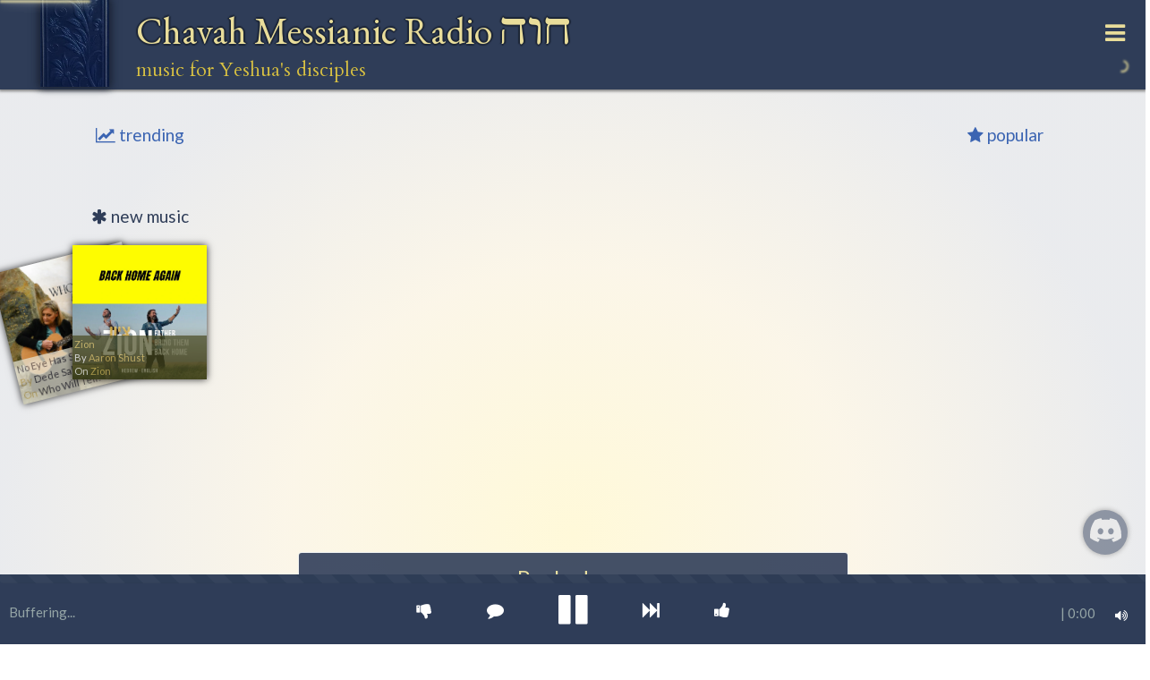

--- FILE ---
content_type: text/html; charset=utf-8
request_url: https://messianicradio.com/?song=2683
body_size: 5187
content:

<!DOCTYPE html>
<html lang="en-us">
<head>
    <title></title>
    <base href="/">
    <meta charset="utf-8" />
    <meta http-equiv="X-UA-Compatible" content="IE=edge, chrome=1" />
    <link rel="manifest" href="/manifest.json" />
    <meta name="mobile-web-app-capable" content="yes" />

    <meta name="viewport" content="width=device-width, height=device-height, initial-scale=1.0, user-scalable=0, minimum-scale=1.0, maximum-scale=1.0, viewport-fit=cover">

    <meta name="description" content="The very best Messianic Jewish and Hebrew Roots radio on the web" />
    <meta name="keywords" content="messianic jewish music hebrew roots radio chavah christian music" />

    <meta name="theme-color" content="#2f3d58">

    <!--[if IE]>
    <link rel="shortcut icon" type="image/ico" href="/favicon.ico?v=1" )">
    <!--<![endif]-->
    <!--[if !IE]>-->
    <link rel="icon" type="image/png" href="/images/chavah32x32.png?v=1" sizes="32x32">
    <link rel="icon" type="image/png" href="/images/chavah64x64.png?v=1" sizes="64x64">
    <link rel="icon" type="image/png" href="/images/chavah128x128.png?v=1" sizes="128x128">
    <link rel="icon" type="image/png" href="/images/chavah256x256.png?v=1" sizes="256x256">
    <link rel="icon" type="image/png" href="/images/chavah512x512.png?v=1" sizes="512x512">
    <!--<![endif]-->

    <link rel="apple-touch-icon" href="/images/chavah180x180.png?v=1" />

    <meta name="apple-mobile-web-app-status-bar-style" content="black" />

    <meta name="twitter:creator" content="&#64;messianicradio">
    <meta name="twitter:site" content="&#64;messianicradio">
        <meta name="twitter:card" content="player" />
        <meta name="twitter:title" content="One New Man" />
        <meta name="twitter:description" content="One New Man appears as the 7th on the One New Man album. Chavah listeners rank it -5." />
        <meta name="twitter:image" content="https://chavah.b-cdn.net/album-art/kathleen susnjar - one new man.jpg" />
        <meta name="twitter:player" content="https://messianicradio.com/?song=songs/2683&amp;embed=true&amp;twitterembed=true" />
        <meta name="twitter:player:width" content="600" />
        <meta name="twitter:player:height" content="600" />
        <meta name="twitter:player:stream" content="https://chavah.b-cdn.net/music/Kathleen Susnjar/Kathleen Susnjar - One New Man - 07 - One New Man.mp3" />
        <meta name="twitter:player:stream:content_type" content="audio/mpeg">
        <meta property="og:url" content="https://messianicradio.comhttps://messianicradio.com/?song=songs/2683" />
        <meta property="og:type" content="music.song" />
        <meta property="og:title" content="One New Man by Kathleen Susnjar" />
        <meta property="og:description" content="Courtesy of Chavah Messianic Radio - The very best Messianic Jewish and Hebrew Roots music on the web" />
        <meta property="og:image" content="https://messianicradio.com/api/albums/getAlbumArtBySongId?songId=songs/2683" />
    

    
        <link href='https://fonts.googleapis.com/css?family=Lato:400,700,400italic|EB+Garamond|Cardo&display=swap' async crossorigin="anonymous" rel='stylesheet' type='text/css' />
        <link rel="stylesheet" href="https://maxcdn.bootstrapcdn.com/font-awesome/4.7.0/css/font-awesome.min.css" async crossorigin="anonymous" />
        <link rel="stylesheet" href="/css/dist/app.min.css?v=obUIw_bKla-K4FnyyKb6FGNAmslwf8Ym0qdZdz6VCZg" async />
    
</head>

<body>
        <img src="https://chavah.b-cdn.net/album-art/kathleen susnjar - one new man.jpg" style="display:none;" />
<div id="appContainer" data-ng-app="ChavahApp">
    <div ng-include="Partials.headerPartial"></div>
    <div id="currentPageContainer" class="container-fluid" data-ng-view></div>
    <footer ng-include="Partials.footerPartial"></footer>
</div>

<script type="text/javascript">
    window["BitShuva.Chavah.HomeViewModel"] = {"user":null,"song":{"id":"songs/2683","name":"One New Man","hebrewName":null,"number":7,"album":"One New Man","albumHebrewName":null,"artist":"Kathleen Susnjar","albumArtUri":"https://chavah.b-cdn.net/album-art/kathleen susnjar - one new man.jpg","uri":"https://chavah.b-cdn.net/music/Kathleen Susnjar/Kathleen Susnjar - One New Man - 07 - One New Man.mp3","purchaseUri":null,"songLike":0,"communityRank":-5,"communityRankStanding":1,"uploadDate":"0001-01-01T00:00:00","tags":[],"genres":[],"lyrics":null,"totalPlays":442,"albumId":"albums/963","artistId":"artists/171","commentCount":0,"albumColors":{"background":"#b32957","foreground":"#ebce7e","muted":"#fff","textShadow":"#684d89"},"reasonsPlayed":null,"contributingArtists":[]},"songNth":"7th","descriptiveImageUrl":"https://chavah.b-cdn.net/album-art/kathleen susnjar - one new man.jpg","debug":false,"redirect":null,"autoplay":true,"embed":false,"pageTitle":"One New Man by Kathleen Susnjar on Chavah Messianic Radio","pageDescription":"music for Yeshua's disciples","cacheBustedAngularViews":["/views/admindonations.html?v=1411404564123190736015637911811064822783","/views/adminioslogs.html?v=2151261125913812938522322712482592715347","/views/adminusers.html?v=16557081236874305710219117711917412998","/views/albums.html?v=223165207223884917811911516728892270115186","/views/approvesongedits.html?v=94646934116231709357211891418172188182","/views/confirmemail.html?v=117976681218619819735249710216211219","/views/createpassword.html?v=181111893717518420123881481801023788141128","/views/donate.html?v=121712001562121098522658295661304353227","/views/donatecancelled.html?v=14210822921317114444811494924641201698576","/views/donatesuccess.html?v=2251224422517925132146825481169236157173244","/views/editalbum.html?v=842398620255262452412717415522920912234237","/views/editartist.html?v=2431708862062423224714114143251237133106226","/views/editsong.html?v=14114622917611518020187133448161821829198","/views/editsongs.html?v=1661337011710695581739782225188686563225","/views/forgotpassword.html?v=233125513410913916824019613224186246140231215","/views/legal.html?v=235206501032443113411994153168974687173249","/views/logeditor.html?v=5673152812101164214720574651612119836","/views/maintenance.html?v=33200194851041231221791542321048520511822375","/views/mylikes.html?v=287821117106199126243252104121251981247179","/views/nowplaying.html?v=12418819116825358111199251250113208236128244158","/views/offline.html?v=191619090320121358101144512479955126","/views/password.html?v=242146214262082236414923911152363410824057","/views/popular.html?v=19551631882011605995107141221598416196187","/views/privacypolicy.html?v=138148179212112861441212042814012261181216","/views/profile.html?v=3216512711248351751582468117320623424194143","/views/promptsignin.html?v=225123109711209414325213347417315321716189","/views/recent.html?v=107200901509815618141129891793519616725080","/views/register.html?v=11627201551362432042501057248169138227250246","/views/resetpassword.html?v=247747595641429198351432452919108176221","/views/sharethanks.html?v=12322571911382461922046624193673189101151","/views/signin.html?v=79131140245691602267461222027641189191191","/views/songdeck.html?v=91882362727186169331611602131931341172261","/views/songeditapproved.html?v=23725221911151572361897013016697222527119","/views/songlist.html?v=246751342251692298418223621211113611615845","/views/support.html?v=20421293211911981141792474122731771367154","/views/tageditor.html?v=159245115570752101816202189207102268486","/views/trending.html?v=14181137205932201872192219110149165105527","/views/uploadalbum.html?v=103168141641471768251194932554625241496","/views/welcome.html?v=1487619919314298240152205149781811331049535","/views/modals/confirmdeletesongmodal.html?v=6112024611626672372456781012352020823019","/views/modals/cropimagemodal.html?v=24114225511438921862442916418239245200178116","/views/modals/errorplayingaudiomodal.html?v=842143553180011425224020113675243536172","/views/modals/pushsubscriptionsuccessful.html?v=17420671722441091815019521104792372424088","/views/modals/requestsongmodal.html?v=9014423722814423133170244193244653692113247","/views/partials/adminsidebar.html?v=173164136847012523418745223130253185360109","/views/partials/artistlist.html?v=158104155531552018412523971188144159149220","/views/partials/footer.html?v=51821081705816213919017314728135266522181","/views/partials/goback.html?v=13322654103254301011791141811472472318022761","/views/partials/header.html?v=13316118912279177200143521831676820817457","/views/partials/songrequestresult.html?v=230110691312461396419423210012189180143737"],"defaultUrl":"https://messianicradio.com","cdnUrl":"https://chavah.b-cdn.net","soundEffects":"https://chavah.b-cdn.net/soundEffects","isDownForMaintenance":false,"pushNotificationsPublicKey":"","serviceWorker":""};
</script>


    <div class="splash" style="width: 100%; height: 100%; position: fixed; background-color: #333f58; left: 0; right: 0; top: 0; bottom: 0; z-index: 999;">
        <div style="display: flex; justify-content: center; align-items: center; height: 100%;">
            <div style="text-align: center;">
                    <picture style="width: 120px; height: 120px;">
                        <source srcset="https://chavah.b-cdn.net/chavah-splash.webp?v=1" type="image/webp">
                        <source srcset="https://chavah.b-cdn.net/chavah-splash.png?v=1" type="image/png">
                        <img src="https://chavah.b-cdn.net/chavah-splash.png?v=1" type="image/png">
                    </picture>
                <br />
                <h5 style="color: #e9dd9a;">Chavah Messianic Radio</h5>
            </div>
        </div>
    </div>

    

    
        <script src="https://code.jquery.com/jquery-2.2.4.min.js" crossorigin="anonymous"></script>
<script>(window.jQuery||document.write("\u003Cscript src=\u0022/lib/jquery/dist/jquery.min.js\u0022 crossorigin=\u0022anonymous\u0022\u003E\u003C/script\u003E"));</script>
        <script src="https://maxcdn.bootstrapcdn.com/bootstrap/3.4.1/js/bootstrap.min.js" crossorigin="anonymous"></script>
<script>(window.jQuery && window.jQuery.fn && window.jQuery.fn.modal||document.write("\u003Cscript src=\u0022/lib/bootstrap/dist/js/bootstrap.min.js\u0022 crossorigin=\u0022anonymous\u0022\u003E\u003C/script\u003E"));</script>
        <script src="https://ajax.googleapis.com/ajax/libs/angularjs/1.7.8/angular.min.js" crossorigin="anonymous"></script>
<script>(window.angular||document.write("\u003Cscript src=\u0022/lib/angular/angular.js\u0022 crossorigin=\u0022anonymous\u0022\u003E\u003C/script\u003E"));</script>
        <script src="https://ajax.googleapis.com/ajax/libs/angularjs/1.7.8/angular-route.min.js" crossorigin="anonymous"></script>
        <script src="https://ajax.googleapis.com/ajax/libs/angularjs/1.7.8/angular-animate.min.js" crossorigin="anonymous"></script>
        <script src="https://cdnjs.cloudflare.com/ajax/libs/angular-ui-bootstrap/2.5.0/ui-bootstrap.min.js" crossorigin="anonymous"></script>
        <script src="https://cdnjs.cloudflare.com/ajax/libs/angular-ui-bootstrap/2.5.0/ui-bootstrap-tpls.min.js" crossorigin="anonymous"></script>
        <script src="https://cdnjs.cloudflare.com/ajax/libs/angular-local-storage/0.7.1/angular-local-storage.js" crossorigin="anonymous"></script>
        <script src="https://cdnjs.cloudflare.com/ajax/libs/modernizr/2.7.1/modernizr.min.js" crossorigin="anonymous"></script>
        <script src="https://cdn.jsdelivr.net/npm/nprogress@0.2.0/nprogress.min.js" crossorigin="anonymous"></script>
<script>(window.NProgress||document.write("\u003Cscript src=\u0022/lib/nprogress/nprogress.js\u0022 crossorigin=\u0022anonymous\u0022\u003E\u003C/script\u003E"));</script>
        <script src="https://cdnjs.cloudflare.com/ajax/libs/moment.js/2.22.1/moment.min.js" crossorigin="anonymous"></script>
<script>(window.moment||document.write("\u003Cscript src=\u0022/lib/moment/moment.js\u0022 crossorigin=\u0022anonymous\u0022\u003E\u003C/script\u003E"));</script>
        <script src="https://cdnjs.cloudflare.com/ajax/libs/lodash.js/4.17.15/lodash.min.js" crossorigin="anonymous"></script>
<script>(window._||document.write("\u003Cscript src=\u0022/lib/lodash/dist/lodash.js\u0022 crossorigin=\u0022anonymous\u0022\u003E\u003C/script\u003E"));</script>
        <script src="https://cdnjs.cloudflare.com/ajax/libs/rxjs/4.1.0/rx.lite.js" crossorigin="anonymous"></script>
<script>(window.Rx && window.Rx.Observable||document.write("\u003Cscript src=\u0022/lib/rxjs/dist/rx.all.min.js\u0022 crossorigin=\u0022anonymous\u0022\u003E\u003C/script\u003E"));</script>
        <script src="https://cdnjs.cloudflare.com/ajax/libs/tslib/1.11.1/tslib.min.js" crossorigin="anonymous"></script>
<script>(window.__asyncValues||document.write("\u003Cscript src=\u0022/lib/tslib/tslib.js\u0022 crossorigin=\u0022anonymous\u0022\u003E\u003C/script\u003E"));</script>
        <script src="https://cdnjs.cloudflare.com/ajax/libs/tinycolor/1.4.1/tinycolor.min.js" crossorigin="anonymous"></script>
<script>(window.tinycolor||document.write("\u003Cscript src=\u0022/lib/tinycolor/tinycolor.js\u0022 crossorigin=\u0022anonymous\u0022\u003E\u003C/script\u003E"));</script>

        <script src="/js/dist/app.min.js?v=zd9fBpir8Fjqual-jFHDSWNHUSSGiE7PDWC-zuq6hIE"></script>

    

    

    
    <script>
        (function (i, s, o, g, r, a, m) {
            i['GoogleAnalyticsObject'] = r; i[r] = i[r] || function () {
                (i[r].q = i[r].q || []).push(arguments)
            }, i[r].l = 1 * new Date(); a = s.createElement(o),
            m = s.getElementsByTagName(o)[0]; a.async = 1; a.src = g; m.parentNode.insertBefore(a, m)
        })(window, document, 'script', '//www.google-analytics.com/analytics.js', 'ga');

        var userId = '';
        if (userId) {
            ga('create', '', 'auto', { userId: userId });
        } else {
            ga('create', '', 'auto');
        }
    </script>

    <script>
        if ('serviceWorker' in navigator) {
            window.addEventListener('load', function () { navigator.serviceWorker.register('/serviceworker'); });
        }
    </script>
</body>
</html>
